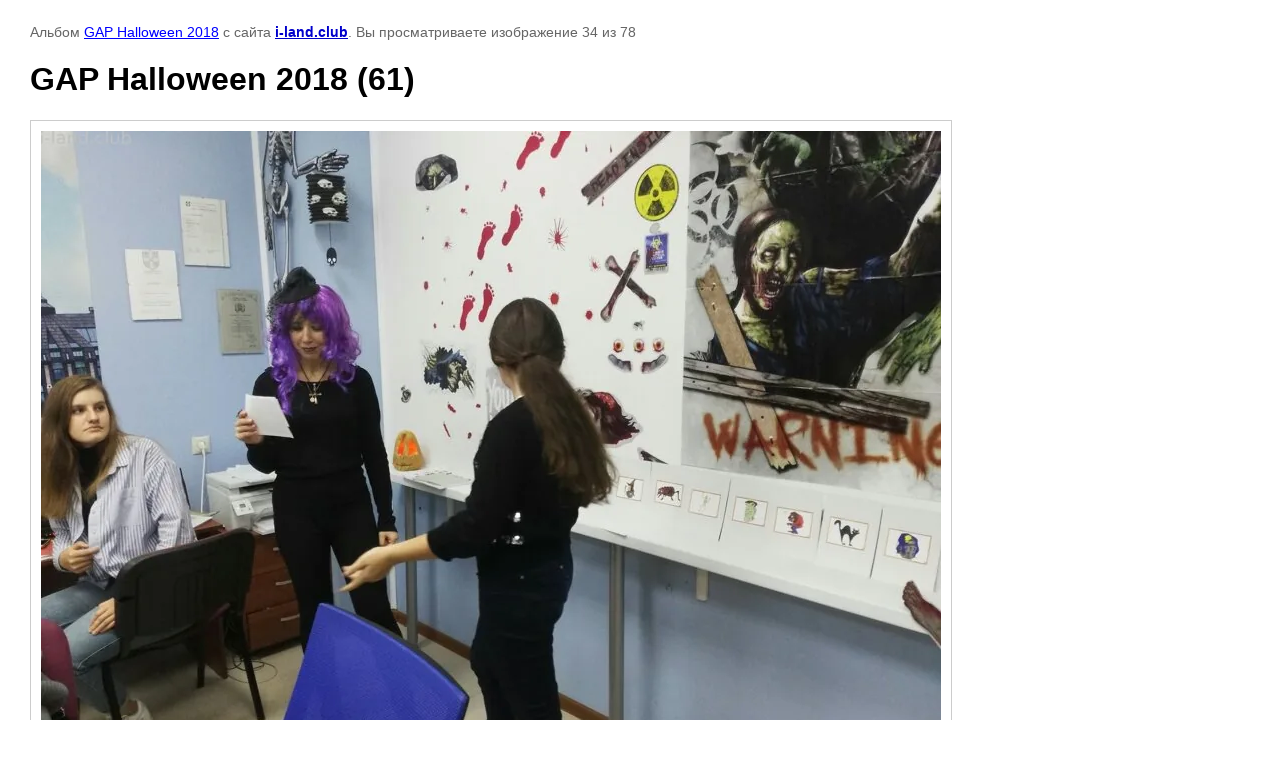

--- FILE ---
content_type: text/html; charset=utf-8
request_url: https://i-land.club/galereya/photo/gap-halloween-2018-61
body_size: 2758
content:

								

	

	
	<!DOCTYPE html>
	<html>
	<head>
		<title>GAP Halloween 2018 (61)</title>
<!-- assets.top -->
<meta property="og:type" content="website">
<meta property="og:url" content="https://i-land.club/galereya/photo/gap-halloween-2018-61">
<meta property="og:site_name" content="i-land.club">
<meta property="vk:app_id" content="6680089">
<meta name="twitter:card" content="summary">
<!-- /assets.top -->

		<meta name="description" content="GAP Halloween 2018 (61)">
		<meta name="keywords" content="GAP Halloween 2018 (61)">
		<meta name="robots" content="all"/>
		<meta name="revisit-after" content="31 days">
		<meta http-equiv="Content-Type" content="text/html; charset=UTF-8">
		<meta name="viewport" content="width=device-width, initial-scale=1.0, maximum-scale=1.0, user-scalable=no">
		<style type="text/css">
			
			body, td, div { font-size:14px; font-family:arial; background-color: white; margin: 0px 0px; } 
			p { color: #666; } 
			body { padding: 10px 30px; } 
			a { color: blue; }
			a.back { font-weight: bold; color: #0000cc; text-decoration: underline; } 
			img { border: 1px solid #c0c0c0; } 
			div { width: auto/*700px*/; display: inline-block; max-width: 100%;}
			h1 { font-size: 32px; } 
			.gallery2_album_photo_nav {margin: 10px 0;}
			.gallery2_album_photo_nav a{display: inline-block;}
			.gallery2MediumImage {padding: 10px; border: 1px solid #ccc; box-sizing: border-box; height: auto; max-width: 100%;}
			
		</style>
	 </head>
	 <body>
	 		 			<p>
			Альбом <a href="/galereya/album/gap-halloween-2018" name="gallery">GAP Halloween 2018</a> с сайта <a class="back" href="https://i-land.club/">i-land.club</a>.
			Вы просматриваете изображение 34 из 78
		</p>
		<h1>GAP Halloween 2018 (61)</h1>
				<div>
		<img alt="GAP Halloween 2018 (61)" src="/thumb/2/t64XLAZw77Dh14moE5wwpw/900r900/d/gap_halloween_2018_61.jpg" class="gallery2MediumImage" />
		</div><br>
		<div class="gallery2_album_photo_nav">
				<a href="/galereya/photo/gap-halloween-2018-62">
			<img src="/thumb/2/LjsftI4JXtxXW1UDUTFSIg/400r300/d/gap_halloween_2018_62.jpg" /><br />
			Предыдущее
		</a>
				&nbsp;&nbsp;
				<a href="/galereya/photo/gap-halloween-2018-60">
			<img src="/thumb/2/eRu32anWSVvl29u57EnOzQ/400r300/d/gap_halloween_2018_60.jpg" /><br />
			Следующее
		</a>
				</div>
		<p>&copy; i-land.club</p>
		<br clear="all">
		<!--LiveInternet counter--><script type="text/javascript"><!--
document.write("<a href='//www.liveinternet.ru/click' "+
"target=_blank><img src='//counter.yadro.ru/hit?t21.9;r"+
escape(document.referrer)+((typeof(screen)=="undefined")?"":
";s"+screen.width+"*"+screen.height+"*"+(screen.colorDepth?
screen.colorDepth:screen.pixelDepth))+";u"+escape(document.URL)+
";"+Math.random()+
"' alt='' title='LiveInternet: показано число просмотров за 24"+
" часа, посетителей за 24 часа и за сегодня' "+
"border='0' width='1' height='31'><\/a>")
//--></script><!--/LiveInternet-->

<!-- Top.Mail.Ru counter -->
<script type="text/javascript">
var _tmr = window._tmr || (window._tmr = []);
_tmr.push({id: "3548140", type: "pageView", start: (new Date()).getTime()});
(function (d, w, id) {
  if (d.getElementById(id)) return;
  var ts = d.createElement("script"); ts.type = "text/javascript"; ts.async = true; ts.id = id;
  ts.src = "https://top-fwz1.mail.ru/js/code.js";
  var f = function () {var s = d.getElementsByTagName("script")[0]; s.parentNode.insertBefore(ts, s);};
  if (w.opera == "[object Opera]") { d.addEventListener("DOMContentLoaded", f, false); } else { f(); }
})(document, window, "tmr-code");
</script>
<noscript><div><img src="https://top-fwz1.mail.ru/counter?id=3548140;js=na" style="position:absolute;left:-9999px;" alt="Top.Mail.Ru" /></div></noscript>
<!-- /Top.Mail.Ru counter -->

<!-- Yandex.Metrika counter -->
<script type="text/javascript" >
   (function(m,e,t,r,i,k,a){m[i]=m[i]||function(){(m[i].a=m[i].a||[]).push(arguments)};
   m[i].l=1*new Date();
   for (var j = 0; j < document.scripts.length; j++) {if (document.scripts[j].src === r) { return; }}
   k=e.createElement(t),a=e.getElementsByTagName(t)[0],k.async=1,k.src=r,a.parentNode.insertBefore(k,a)})
   (window, document, "script", "https://mc.yandex.ru/metrika/tag.js", "ym");

   ym(98127450, "init", {
        clickmap:true,
        trackLinks:true,
        accurateTrackBounce:true,
        webvisor:true
   });
</script>
<noscript><div><img src="https://mc.yandex.ru/watch/98127450" style="position:absolute; left:-9999px;" alt="" /></div></noscript>
<!-- /Yandex.Metrika counter -->
<!--__INFO2026-02-01 00:55:53INFO__-->

	
<!-- assets.bottom -->
<!-- </noscript></script></style> -->
<script src="/my/s3/js/site.min.js?1769681696" ></script>
<script src="https://cp.onicon.ru/loader/576a70282866888d778b4580.js" data-auto async></script>
<!-- Yandex.Metrika counter -->
<script type="text/javascript">
    (function(m,e,t,r,i,k,a){
        m[i]=m[i]||function(){(m[i].a=m[i].a||[]).push(arguments)};
        m[i].l=1*new Date();
        k=e.createElement(t),a=e.getElementsByTagName(t)[0],k.async=1,k.src=r,a.parentNode.insertBefore(k,a)
    })(window, document,'script','//mc.yandex.ru/metrika/tag.js', 'ym');

    ym(55033129, 'init', {accurateTrackBounce:true, trackLinks:true, clickmap:true, params: {__ym: {isFromApi: 'yesIsFromApi'}}});
</script>
<noscript><div><img src="https://mc.yandex.ru/watch/55033129" style="position:absolute; left:-9999px;" alt="" /></div></noscript>
<!-- /Yandex.Metrika counter -->
<script >/*<![CDATA[*/
var megacounter_key="ba5e60db80095f627d7ce1c8b27a6755";
(function(d){
    var s = d.createElement("script");
    s.src = "//counter.megagroup.ru/loader.js?"+new Date().getTime();
    s.async = true;
    d.getElementsByTagName("head")[0].appendChild(s);
})(document);
/*]]>*/</script>
<script >/*<![CDATA[*/
$ite.start({"sid":1320632,"vid":1326581,"aid":1570578,"stid":4,"cp":21,"active":true,"domain":"i-land.club","lang":"ru","trusted":false,"debug":false,"captcha":3,"onetap":[{"provider":"vkontakte","provider_id":"51964248","code_verifier":"DjO2lj2JMc0YkYVYmWz2O3gDNBjD5EzMYmWUYzNMFUd"}]});
/*]]>*/</script>
<!-- /assets.bottom -->
</body>
	</html>


--- FILE ---
content_type: text/javascript
request_url: https://counter.megagroup.ru/ba5e60db80095f627d7ce1c8b27a6755.js?r=&s=1280*720*24&u=https%3A%2F%2Fi-land.club%2Fgalereya%2Fphoto%2Fgap-halloween-2018-61&t=GAP%20Halloween%202018%20(61)&fv=0,0&en=1&rld=0&fr=0&callback=_sntnl1769907265055&1769907265055
body_size: 96
content:
//:1
_sntnl1769907265055({date:"Sun, 01 Feb 2026 00:54:25 GMT", res:"1"})